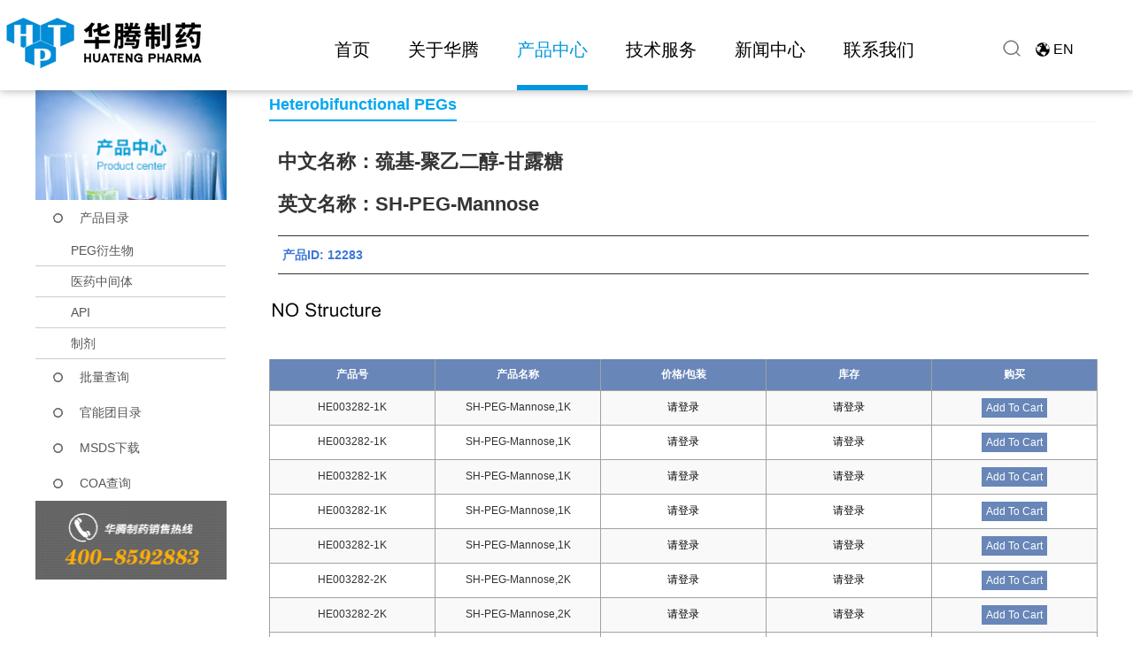

--- FILE ---
content_type: text/html; charset=utf-8
request_url: https://www.huatengsci.com/product/SH-PEG-Mannose.html
body_size: 48972
content:




<!DOCTYPE html>
<html>
<head>
    
    
    <meta charset="utf-8">
    <meta http-equiv="X-UA-Compatible" content="IE=edge">
    <meta name="viewport" content="width=device-width, initial-scale=1.0,minimum-scale=1.0, maximum-scale=1.0, user-scalable=no">
    <title>SH-PEG-Mannose | 湖南华腾制药有限公司_官网</title>
    <meta name="description" content="">
    <meta name="keywords" content="SH-PEG-Mannose">
    <link rel="icon " type="images/x-icon" href="//www.huatengsci.com/content/xtheme/hnhuateng/images/smalllogo.png">
    <link href="//www.huatengsci.com/content/bootstrap/css/bootstrap.css" rel="stylesheet">
    <link href="//www.huatengsci.com/content/fonts/wicfont/wicfont.css" rel="stylesheet">
    <link href="//www.huatengsci.com/content/fonts/kjfonts/kjfonts.css" rel="stylesheet">
    <link href="//www.huatengsci.com/content/bootstrap/font-awesome.min.css" rel="stylesheet">
    <link href="//www.huatengsci.com/content/xtheme/hnhuateng/iconfont/iconfont.css" rel="stylesheet">
    <link href="//www.huatengsci.com/content/xtheme/hnhuateng/css/style.css" rel="stylesheet">
	<link href="//www.huatengsci.com/content/xtheme/hnhuateng/css/css.css" rel="stylesheet">
	<link href="//www.huatengsci.com/content/xtheme/hnhuateng/css/wap_css.css" rel="stylesheet" media="screen and (max-width:768px)">
	<link href="//www.huatengsci.com/content/xtheme/hnhuateng/css/wap_style.css" rel="stylesheet">
    <link rel="icon " type="images/x-icon" href="//www.huatengsci.com/content/xtheme/hnhuateng/images/favicon.ico">
	<script src="https://www.huatengsci.com/content/js/base.js"></script>

    <!--[if lt IE 9]>
        <script src="https://cdn.bootcss.com/html5shiv/3.7.3/html5shiv.min.js"></script>
        <script src="https://cdn.bootcss.com/respond.js/1.4.2/respond.min.js"></script>
    <![endif]-->

    
    
    <style>
        body, h3 {
            font-family: 'Helvetica';
        }
    </style>

</head>
<body>      
     <script src="//www.huatengsci.com/content/js/jquery-3.1.1.min.js"></script>
    <script src="//www.huatengsci.com/content/bootstrap/js/bootstrap.min.js"></script>
    <script src="//www.huatengsci.com/content/bootstrap/bootstrap-hover-dropdown.min.js"></script>
    <script src="//www.huatengsci.com/content/scripts/json2.js"></script>
    <script src="//www.huatengsci.com/content/js/lng.js"></script>
    <script src="//www.huatengsci.com/content/js/sys.js"></script>
    <script src="//www.huatengsci.com/content/js/utils.js"></script>
    <script src="//www.huatengsci.com/content/utils/web960.utils.lib.js"></script>
    <script src="//www.huatengsci.com/content/js/branddata.js"></script>
    <script src="//www.huatengsci.com/content/js/cataconfig.js"></script>
    <script src="//www.huatengsci.com/content/xtheme/hnhuateng/js/main.js"></script>
    <script src="//www.huatengsci.com/content/xtheme/hnhuateng/js/index.js"></script>
    <script src="//www.huatengsci.com/content/xtheme/hnhuateng/js/product.js"></script>
    <script type="text/javascript">
    $(function () {
        //回车提交事件
        $("body").keydown(function () {
            if (event.keyCode == "13") {//keyCode=13是回车键
			
			    q = $("#search_keyword").val();
		url = "https://www.huatengsci.com/search.do?a=s&searchtype=3&psize=12&searchtmp=&t=-1&q="+q;
		 document.location.href = url;
		 
			//page?action=searchP   keyword
			
              //  $.get("page?action=searchP ", { "keyword": $("#search_keyword").val() }, function (r) {
                //    var url = r;
		
                    // window.open(url);
                   // document.location.href = url;
               // });
            }
        });
        $(".e_btn").click(function () {
		
	     q = $("#search_keyword").val();
		url = "https://www.huatengsci.com/search.do?a=s&searchtype=3&psize=12&searchtmp=&t=-1&q="+q;
		 document.location.href = url;
		
		//window.open(url);
          //  console.log("111")
          //  $.get("page?action=searchP ", { "keyword": $("#search_keyword").val() }, function (r) {
           //     var url = r;
           //     window.open(url);
			//	alert(url);
            //    document.location.href = url;
           // });
        });
    });
</script>
<header class="header1">
    <div class="header">
        <div class="logo"><a href="/"><img src="//www.huatengsci.com/content/xtheme/hnhuateng/img/logo.png" alt=""></a></div>
        <div class="nav" >
            <ul class="menu nav_ul">
                
                <li>
                    <a  href="https://ht.huatengsci.com/index.html" title="首页">首页</a>
                     
                </li>
                
                <li>
                    <a  href="https://ht.huatengsci.com/about/229.html" title="关于华腾">关于华腾</a>
                    
                    <ul class="nav-ul-ul nav-ul-ul2">
                        
                        <li><a href="https://ht.huatengsci.com/about/229.html" title="华腾简介">华腾简介</a></li>
                        
                        <li><a href="https://ht.huatengsci.com/about/130.html" title="企业文化">企业文化</a></li>
                        
                        <li><a href="https://ht.huatengsci.com/about/131.html" title="董事长致辞">董事长致辞</a></li>
                        
                        <li><a href="https://ht.huatengsci.com/about/132.html" title="发展历程">发展历程</a></li>
                        
                        <li><a href="https://ht.huatengsci.com/about/133.html" title="荣誉资质">荣誉资质</a></li>
                        
                        <li><a href="https://ht.huatengsci.com/about/160.html" title="社会责任">社会责任</a></li>
						
						<li><a href="https://ht.huatengsci.com/about/255.html" title="华腾专利">华腾专利</a></li>
                        
                    </ul>
                      
                </li>
                
                <li class="cur">
                    <a  href="https://ht.huatengsci.com/product.html" title="产品中心">产品中心</a>
                    <ul class="nav-ul-ul nav-ul-ul3">
                        
                        <li><a href="https://ht.huatengsci.com/product/178.html" title="PEG衍生物">PEG衍生物</a></li>
                        
                        <li><a href="https://ht.huatengsci.com/product/175.html" title="医药中间体">医药中间体</a></li>
                        
                        <li><a href="https://www.huatengsci.com/products/537/" title="API">API</a></li>
                        
                        <li><a href="https://ht.huatengsci.com/about/231.html" title="制剂">制剂</a></li>
                        
                    </ul>
                </li>
                
                <li>
                    <a  href="https://ht.huatengsci.com/service/136.html" title="技术服务">技术服务</a>
                    
                    <ul class="nav-ul-ul nav-ul-ul4">
                        
                        <li><a href="https://ht.huatengsci.com/service/136.html" title="定制合成服务">定制合成服务</a></li>
                        
                        <li><a href="https://ht.huatengsci.com/service/137.html" title="大包装产品">大包装产品</a></li>
                        
                    </ul>
                      
                </li>
                
                <li>
                    <a  href="https://ht.huatengsci.com/news/218.html" title="新闻中心">新闻中心</a>
                    
                    <ul class="nav-ul-ul nav-ul-ul5">
                        
                        <li><a href="https://ht.huatengsci.com/news/218.html" title="华腾新闻">华腾新闻</a></li>
                        
                        <li><a href="https://ht.huatengsci.com/news/217.html" title="行业动态">行业动态</a></li>
                        
                    </ul>
                      
                </li>
                
                <li>
                    <a  href="https://ht.huatengsci.com/contact/219.html" title="联系我们">联系我们</a>
                    
                    <ul class="nav-ul-ul nav-ul-ul6">
                        
                        <li><a href="https://ht.huatengsci.com/contact/219.html" title="服务热线">服务热线</a></li>
                        
                        <li><a href="https://ht.huatengsci.com/contact/220.html" title="人才招聘">人才招聘</a></li>
                        
                        <li><a href="https://ht.huatengsci.com/contact/221.html" title="在线留言">在线留言</a></li>
                        
                    </ul>
                      
                </li>
                
            </ul>
        </div>
        <div class="clear"></div>
        <div class="tel">400-859-2883</div>
        <div class="languge"><a href="http://us.huatengsci.com/">EN</a></div>
		<div class="search"><a></a></div>
    </div>
</header>
<script>
$('.menu').children("li").eq(3).children("ul").css("width","140px")
</script>

<div id="Shortcut" class="hidden-xs">
  <div class="container">
  <div id="Short_nav">
    <p>快捷导航栏 >>
      <a href="/products/525/" title="化学试剂">化学试剂</a>
      <a href="/products/530/" title="生物试剂">生物试剂</a>
      <a href="/products/526/" title="PEG衍生物">PEG衍生物</a>
      <a aria-describedby="qtip-0" data-hasqtip="0" href="http://wpa.qq.com/msgrd?v=3&amp;uin=613600815&amp;site=qq&amp;menu=yes" oldtitle="大批量询价" target="_blank">大批量询价</a>
    </p>
  </div>
  </div>
</div>
<header>
    <div class="wap-header">
        <a href="/"><img src="//www.huatengsci.com/content/xtheme/hnhuateng/img/wap-logo.png" alt="" class="wap-logo"></a>
        <div class="menu" id="menu-ico"><img src="//www.huatengsci.com/content/xtheme/hnhuateng/img/menu.png" alt=""></div>
        <div class="language"><a href="http://us.huatengsci.com/">EN</a></div>
        <div class="clear"></div>
    </div>
</header>
<div class="c" style="background:#008cd6">
      <div class="search-xs c visible-xs-block">
           <div id="mobilesearchbox" class="form2">
              <input type="text" name="keyword" formrole="pdquery" placeholder="请输入CAS NO. 产品中英文名关键字">
               <input type="hidden" formrole="pdsearchtype" value="3">
              <span class="input-group-btn">        
                  <button class="btn btn-default" type="button" formrole="pdpost" id="topsearchbtn"><img src="//www.huatengsci.com/content/xtheme/hnhuateng/images/w_icosear.png"></button> 
              </span>
           </div>
       </div>
      <button type="button" class="navbar-toggle collapsed" data-toggle="collapse" data-target="#bs-example-navbar-collapse-1" aria-expanded="false">
        <span class="sr-only">Toggle navigation</span>
      </button> 
</div>
    <div>
        
    
    <div style="background: #F2F2F2; margin-bottom: 20px;" class="hidden-xs">
        <div class="container">
            <ol class="breadcrumb" style="background: #F2F2F2; padding-left: 0px;">
                <li>
                    <img src="//www.huatengsci.com/content/xtheme/hnhuateng/images/about_03.jpg" style="margin-bottom: 4px;"><span style="margin-left: 10px;">当前位置：</span></li>
                <li><a href="/">首页</a></li>
                <li><a href="/product/518.html">产品中心</a></li>
                <li><a href="/productcatalog/">产品目录</a></li>
                <li class="active">SH-PEG-Mannose</li>
            </ol>
        </div>
    </div>
    <div class="sd-nav ng-padd visible-xs-block">
        <div id="sd-nav">
            <div class="scroller" style="width: 562px; transition-timing-function: cubic-bezier(0.1, 0.57, 0.1, 1); transition-duration: 0ms; transform: translate(0px, 0px) translateZ(0px);">
                <ul class="clearfix">
                    
                    <li class="cur" style="margin-left: 0px; margin-right: 0px;">
                        <span></span>
                        <a href="//www.huatengsci.com/products/519/">产品目录</a>
                    </li>
                    
                    <li class="cur" style="margin-left: 0px; margin-right: 0px;">
                        <span></span>
                        <a href="//www.huatengsci.com/products/520/">批量查询</a>
                    </li>
                    
                    <li class="cur" style="margin-left: 0px; margin-right: 0px;">
                        <span></span>
                        <a href="//www.huatengsci.com/products/522/">官能团目录</a>
                    </li>
                    
                    <li class="cur" style="margin-left: 0px; margin-right: 0px;">
                        <span></span>
                        <a href="//www.huatengsci.com/products/523/">MSDS下载</a>
                    </li>
                    
                    <li class="cur" style="margin-left: 0px; margin-right: 0px;">
                        <span></span>
                        <a href="//www.huatengsci.com/products/524/">COA查询</a>
                    </li>
                    
                </ul>
            </div>
        </div>
    </div>
    <div class="catpos visible-xs-block">
        <span class="ico">
            <img src="//www.huatengsci.com/content/xtheme/hnhuateng/images/w_ico1.png"></span>
        当前位置：<a href="/" title="首页">首页</a> &gt;
        
        <a href="/product/518.html">产品中心</a>&gt;
        <a href="/product/519.html">产品目录</a>&gt;
        
        <a href="//www.huatengsci.com/products/549/" class="this">Heterobifunctional PEGs</a>
    </div>
    <div class="ng-padd visible-xs-block">
        <div class="thii-catname">
            <a class="more" id="more-nav" href="javascript:void(0);">更多</a>
            
            <a href="//www.huatengsci.com/products/547/">Monofunctional PEGs</a>&nbsp;&nbsp;|&nbsp;&nbsp;
            
            <a href="//www.huatengsci.com/products/548/">Homobifunctional PEGs</a>&nbsp;&nbsp;|&nbsp;&nbsp;
            
            <a href="//www.huatengsci.com/products/549/">Heterobifunctional PEGs</a>&nbsp;&nbsp;|&nbsp;&nbsp;
            
            <a href="//www.huatengsci.com/products/550/">Multi-arm PEGs</a>&nbsp;&nbsp;|&nbsp;&nbsp;
            
            <a href="//www.huatengsci.com/products/551/">Lipid PEGs</a>&nbsp;&nbsp;|&nbsp;&nbsp;
            
            <a href="//www.huatengsci.com/products/552/">Monodisperse PEGs</a>&nbsp;&nbsp;|&nbsp;&nbsp;
            
            <a href="//www.huatengsci.com/products/553/">Fluorescent PEGs</a>&nbsp;&nbsp;|&nbsp;&nbsp;
            
        </div>
    </div>
    <div class="page-wrapper">
        <div class="container">
            <div class="Idxaleft hidden-xs">
                <div class="adimg">
                    <img src="//www.huatengsci.com/content/xtheme/hnhuateng/images/chanpinl.jpg">
                </div>
                <div class="pro_cate">
                    <ul>
                        
                        <li>
                            <a href="//www.huatengsci.com/products/519/" class="oneli">产品目录</a>
                            <ul class="kj_pc_list4">
                                
                                <li class="sub_dl">
                                    <div class="sub_dt">
                                        <a href="https://ht.huatengsci.com/product/178.html">PEG衍生物</a>

                                    </div>
                                  
                                </li>
                                
                                <li class="sub_dl">
                                    <div class="sub_dt">
                                        <a href="https://ht.huatengsci.com/product/175.html">医药中间体</a>

                                    </div>
                                  
                                </li>
                                
                                <li class="sub_dl">
                                    <div class="sub_dt">
                                        <a href="//www.huatengsci.com/products/537/">API</a>

                                    </div>
                                  
                                </li>
                                
                                <li class="sub_dl">
                                    <div class="sub_dt">
                                        <a href="https://ht.huatengsci.com/about/231.html">制剂</a>

                                    </div>
                                  
                                </li>
                                
                            </ul>
                        </li>
                        
                        <li>
                            <a href="//www.huatengsci.com/products/520/" class="oneli">批量查询</a>
                            <ul class="kj_pc_list4">
                                
                            </ul>
                        </li>
                        
                        <li>
                            <a href="//www.huatengsci.com/products/522/" class="oneli">官能团目录</a>
                            <ul class="kj_pc_list4">
                                
                                <li class="sub_dl">
                                    <div class="sub_dt">
                                        <a href="//www.huatengsci.com/products/527/">有机砌块</a>

                                    </div>
                                  
                                </li>
                                
                                <li class="sub_dl">
                                    <div class="sub_dt">
                                        <a href="//www.huatengsci.com/products/528/">杂环砌块</a>

                                    </div>
                                  
                                </li>
                                
                            </ul>
                        </li>
                        
                        <li>
                            <a href="//www.huatengsci.com/products/523/" class="oneli">MSDS下载</a>
                            <ul class="kj_pc_list4">
                                
                            </ul>
                        </li>
                        
                        <li>
                            <a href="//www.huatengsci.com/products/524/" class="oneli">COA查询</a>
                            <ul class="kj_pc_list4">
                                
                            </ul>
                        </li>
                        
                    </ul>
                </div>
                <div class="adtel">
                    <img src="//www.huatengsci.com/content/xtheme/hnhuateng/images/about_10.jpg">
                </div>
            </div>
            <div class="Idxaright">
                <div class="Idxartil c">
                    <h3>Heterobifunctional PEGs</h3>
                </div>
                <div class="proinfo" style="padding-top: 0;">
                    
                    <div class="tabs-style-2">
                        
                        <h3>中文名称：巯基-聚乙二醇-甘露糖</h3>
                        
                        <h3>英文名称：SH-PEG-Mannose</h3>
                        
                        <hr>
                        <dl class="dl-horizontal">
                            产品ID: 12283&nbsp;&nbsp;&nbsp;&nbsp;&nbsp;&nbsp;
                            
                        </dl>
                        <hr>
                    </div>
                    <div class="kj_pegproduct" style="display: none;">True</div>
                    <div class="kj_pegproductname" style="display: none;">SH-PEG-Mannose</div>
                    <div class="tab-content">
                        <a href="//www.huatengsci.com/usr/uploads/struc/202411/SH-PEG-Mannose.gif" target="_blank">
                            <img src="//www.huatengsci.com/usr/uploads/struc/202411/SH-PEG-Mannose.gif" onerror="this.src='//www.huatengsci.com/content/xtheme/hnhuateng/images/noimage.jpg'" alt="SH-PEG-Mannose">
                        </a>
                    </div>
                    
                    <div id="progoodslist" style="margin-bottom: 25px;"></div>
                    <div class="tabtitle">
                        <ul class="list-inline" role="tablist">
                            <li role="presentation" class="active"><a href="#home" aria-controls="home" role="tab" data-toggle="tab">化学性质</a></li>
                            <li role="presentation"><a href="#save" aria-controls="save" role="tab" data-toggle="tab">保存&安全</a></li>
                            <li role="presentation"><a href="#msds" aria-controls="msds" role="tab" data-toggle="tab">MSDS</a></li>
                            <li role="presentation"><a href="#coa" aria-controls="coa" role="tab" data-toggle="tab">COA</a></li>
                            <li role="presentation"><a href="#pinlun" aria-controls="pinlun" role="tab" data-toggle="tab">咨询/评论</a></li>
                        </ul>
                    </div>
                    <div class="tab-content kj_h">
                        <div role="tabpanel" class="tab-pane active" id="home">
                            
                            <ul class="c">
                                
                                <li>
                                    <b>英文别名：</b><br />
                                    <span class="kj_casenbm1">Thiol-PEG-Mannose</span>
                                </li>
                                
                                <li>
                                    <b>产品纯度：</b><br />
                                    <span>≥95%</span>
                                </li>
                                
                                <li>
                                    <b>产品用途：</b><br />
                                    <span>应用于医学研究，药物释放，纳米技术和新材料研究，细胞培养。 以及配体研究，多肽合成支持，接枝高分子化合物，新材料和聚乙二醇改性功能涂层等活性化合物方面。</span>
                                </li>
                                
                            </ul>
                            
                        </div>
                        <div role="tabpanel" class="tab-pane" id="save">
                            
                            <ul class="c">
                                
                                <li>
                                    <b>存储条件：</b><br />
                                    <span>-5°C以下贮存，干燥，避光。</span>
                                </li>
                                
                            </ul>
                        </div>
                        <div role="tabpanel" class="tab-pane" id="msds">
                            <div class="ht-pro-search">
                                
                                
                            </div>
                        </div>
                        <div role="tabpanel" class="tab-pane" id="coa">
                            <div class="ht-pro-search">
                                
                                
                            </div>
                        </div>
                        <div role="tabpanel" class="tab-pane" id="pinlun">
                            <div class="comments-form">
                                <h2 class="title" style="font-size: 28px; font-weight: bold;">我要评价</h2>
                                <div class="tab-content">
                                    <div role="tabpanel" class="tab-pane active" id="blukquote_dialog">
                                        <div class="kj-productcontent ">
                                            <div class="modal-dialog" role="document" id="blukquote1">
                                                <div class="modal-content">
                                                    <form id="GBFORM" class="guestbook_form">
                                                        <input type="hidden" value="1" id="NewGBForm" />
                                                        <div class="loopitem" style="border: 1px solid #dddddd; padding: 8px; margin: 8px; background-color: #f8f8f8; clear: both;">
                                                            <div class="modal-body c">
                                                                <dl class="formcolumn-item" isext="false" style="display: none;">
                                                                    <dt class="formcolumn-item-tit">产品名称</dt>
                                                                    <dd class="formcolumn-item-ct">
                                                                        <input type="hidden" class="formcom-ipt" value="SH-PEG-Mannose" id="GBTITLE" exrequired="true" data-ref="title" title="产品名称" />
                                                                        <input type="hidden" id="GBINDEXID" data-ref="indexid" value="189035" />
                                                                    </dd>
                                                                </dl>
                                                                <dl id="guestbook_gbklxr" class="formcolumn-item" extcolumn="gbklxr" refclass="guestbook" isext="true">    <dt class="formcolumn-item-tit">您的姓名</dt>    <dd class="formcolumn-item-ct"> <input type="text"  exrequired="true"  classname="guestbook" class="formcom-ipt" value="" id="guestbook_extattr_id1_134131186999240118" relkey="gbklxr" title="您的姓名" dataref="true" tips="" />    </dd></dl><dl id="guestbook_gbktel" class="formcolumn-item" extcolumn="gbktel" refclass="guestbook" isext="true">    <dt class="formcolumn-item-tit">联系方式</dt>    <dd class="formcolumn-item-ct"> <input type="text"  exrequired="true"  classname="guestbook" class="formcom-ipt" value="" id="guestbook_extattr_id3_134131186999240118" relkey="gbktel" title="联系方式" dataref="true" tips="" />    </dd></dl><dl id="guestbook_gbkzhuti" class="formcolumn-item" extcolumn="gbkzhuti" refclass="guestbook" isext="true">    <dt class="formcolumn-item-tit">主题内容</dt>    <dd class="formcolumn-item-ct"> <input type="text"  exrequired="true"  classname="guestbook" class="formcom-ipt" value="" id="guestbook_extattr_id4_134131186999240118" relkey="gbkzhuti" title="主题内容" dataref="true" tips="" />    </dd></dl>
                                                                <dl class="formcolumn-item" isext="false">
                                                                    <dt class="formcolumn-item-tit">评分</dt>
                                                                    <dd class="formcolumn-item-ct">
                                                                        <select class="formcom-area" id="GBPINFEN" exrequired="true" data-ref="pinfen" title="评分">
                                                                            <option value="5">5</option>
                                                                            <option value="4">4</option>
                                                                            <option value="3">3</option>
                                                                            <option value="2">2</option>
                                                                            <option value="1">1</option>
                                                                        </select>
                                                                    </dd>
                                                                </dl>
                                                                <dl class="formcolumn-item" isext="false">
                                                                    <dt class="formcolumn-item-tit">详细评价</dt>
                                                                    <dd class="formcolumn-item-ct">
                                                                        <textarea class="formcom-area" id="GBCONTENT" exrequired="true" style="height: 40px;" data-ref="content" title="详细评价"></textarea>
                                                                    </dd>
                                                                </dl>
                                                            </div>
                                                            <div class="modal-footer" style="text-align: center;">
                                                                <input type="button" id="GBPOST" class="btn btn-primary" value="提交" />
                                                                <input type="button" id="ORDERPOST1" class="btn btn-primary" value="重写" />
                                                            </div>
                                                        </div>
                                                    </form>
                                                </div>
                                            </div>
                                        </div>
                                    </div>

                                </div>
                            </div>
                        </div>
                    </div>
                </div>
            </div>
        </div>
    </div>

    <div class="kj-phonefooter visible-sm-block visible-xs-block">
        <nav class="navbar navbar-default navbar-fixed-bottom">
            <div class="container">
                <div class="nav nav-tabs">
                    <div class="row">
                        <div class="col-sm-3 col-xs-3">
                            <a href="/"><i class="glyphicon glyphicon-home"></i>
                                <br>
                                首页</a>
                        </div>
                        <div class="col-sm-3 col-xs-3">
                            <a href="/productcatalog/"><i class="glyphicon glyphicon-th-list"></i>
                                <br>
                                分类</a>
                        </div>
                        <div class="col-sm-3 col-xs-3">
                            <a href="/order/shopcart/"><i class="glyphicon glyphicon-shopping-cart"></i>
                                <br>
                                购物车</a>
                        </div>
                        <div class="col-sm-3 col-xs-3">
                            <a href="/user/"><i class="glyphicon glyphicon-user"></i>
                                <br>
                                会员</a>
                        </div>
                    </div>
                </div>
            </div>
        </nav>
    </div>

    </div>
    
<footer>
    <div class="footer-contaier">
        <div class="footer-left">
            
            <div class="footer-item">
                <h4>关于华腾</h4>
                <ul>
                    
                    <li><a href="https://ht.huatengsci.com/about/229.html" title="华腾简介">华腾简介</a></li>
                    
                    <li><a href="https://ht.huatengsci.com/about/130.html" title="企业文化">企业文化</a></li>
                    
                    <li><a href="https://ht.huatengsci.com/about/131.html" title="董事长致辞">董事长致辞</a></li>
                    
                    <li><a href="https://ht.huatengsci.com/about/132.html" title="发展历程">发展历程</a></li>
                    
                    <li><a href="https://ht.huatengsci.com/about/133.html" title="荣誉资质">荣誉资质</a></li>
                    
                    <li><a href="https://ht.huatengsci.com/about/160.html" title="社会责任">社会责任</a></li>
					
					<li><a href="https://ht.huatengsci.com/about/255.html" title="华腾专利">华腾专利</a></li>
                    
                </ul>
            </div>
            
            <div class="footer-item">
                <h4>产品中心</h4>
                <ul>
                    
                    <li><a href="https://ht.huatengsci.com/product/178.html" title="PEG衍生物">PEG衍生物</a></li>
                        
                        <li><a href="https://ht.huatengsci.com/product/175.html" title="医药中间体">医药中间体</a></li>
                        
                        <li><a href="https://www.huatengsci.com/products/537/" title="API">API</a></li>
                        
                        <li><a href="https://ht.huatengsci.com/about/231.html" title="制剂">制剂</a></li>
                    
                </ul>
            </div>
            
            <div class="footer-item">
                <h4>技术服务</h4>
                <ul>
                    
                    <li><a href="https://ht.huatengsci.com/service/136.html" title="定制合成服务">定制合成服务</a></li>
                    
                    <li><a href="https://ht.huatengsci.com/service/137.html" title="大包装产品">大包装产品</a></li>
                    
                </ul>
            </div>
            
            <div class="footer-item">
                <h4>新闻中心</h4>
                <ul>
                    
                    <li><a href="https://ht.huatengsci.com/news/217.html" title="华腾新闻">华腾新闻</a></li>
                    
                    <li><a href="https://ht.huatengsci.com/news/218.html" title="行业动态">行业动态</a></li>
                    
                </ul>
            </div>
            
            <div class="footer-item">
                <h4>联系我们</h4>
                <ul>
                    
                    <li><a href="https://ht.huatengsci.com/contact/219.html" title="服务热线">服务热线</a></li>
                    
                    <li><a href="https://ht.huatengsci.com/contact/220.html" title="人才招聘">人才招聘</a></li>
                    
                    <li><a href="https://ht.huatengsci.com/contact/221.html" title="在线留言">在线留言</a></li>
                    
                </ul>
            </div>
            


        </div>
        <div class="footer-right">
            <div class="ewm"><img src="/content/xtheme/hnhuateng/img/ewm.jpg" alt=""></div>
            <div class="footer-contact">
                <span><img src="/content/xtheme/hnhuateng/img/tel.png" alt=""></span>
                <p>
                    <!--传真：{@sys.fax}<br>
                    联系电话：{@sys.tel}<br>-->
					销售热线：400-8592883<br>
                    销售邮箱：sales@huatengsci.com<br>
                    地址：湖南省长沙市岳麓区麓谷企业广场E1栋
                </p>
            </div>
			<div class="clear"></div>
            <div class="link">
                <span><img src="/content/xtheme/hnhuateng/img/link.png" alt=""></span>
                <select name="jumpMenu" id="jumpMenu" onchange="MM_jumpMenjavascript:void(0)">
                    <option>友情链接</option>
                    
                </select>

            </div>
        </div>
        <div class="clear"></div>
		<div class="affirms"><p>华腾制药的所有产品仅用于科学研究，为获得药品监管部门批准而进行的注册申报研究以及获得药品监管部门上市销售许可药品的生产制造，我们不为任何个人用途提供产品和服务。</p></div>
        <div class="copyright">
            <p>Copyright © 2013-2025 湖南华腾制药有限公司 备案号：<a href="http://beian.miit.gov.cn" target="_blank">湘ICP备15018328号-1</a> 版权所有</p>
			<div class="copyright-link"><a href="https://ht.huatengsci.com/parter/245.html">隐私政策</a> <a href="https://ht.huatengsci.com/parter/246.html">免责声明</a> <a href="https://ht.huatengsci.com/sitemap.html">网站地图</a> <script type="text/javascript" src="https://s9.cnzz.com/z_stat.php?id=1280261533&web_id=1280261533"></script></div>
        </div>
    </div>
</footer>

<footer>
    <div class="wap-footer-contaier">
        <div class="wap-footer-nav">
            <ul>
                <li><a href="http://m.huatengsci.com/about/229.html">关于华腾</a></li>
               <li><a href="https://www.huatengsci.com/products/519/">产品中心</a></li>
               <li><a href="http://m.huatengsci.com/service/136.html">技术服务</a></li>
               <li><a href="http://m.huatengsci.com/news/218.html">新闻中心</a></li>
                <li><a href="http://m.huatengsci.com/contact/219.html">联系我们</a></li>
            </ul>
        </div>
        <div class="wap-copyright">
            <p>Copyright © 2013-2025 湖南华腾制药有限公司 备案号：湘ICP备15018328号-1<script type="text/javascript" src="https://s9.cnzz.com/z_stat.php?id=1280261533&amp;web_id=1280261533"></script>
        </p></div>
    </div>

</footer>

 <!--导航-->
    <script src="//www.huatengsci.com/content/xtheme/hnhuateng/js/menu.js" type="text/javascript"></script>
    
<ul class="cd-accordion-menu animated" style="display:none;">
    <div class="menu2" id="menu-ico2"><img src="//www.huatengsci.com/content/xtheme/hnhuateng/img/close.png" alt=""></div>

    
    <li class="has-children one press">
        
        <label onClick="window.location='http://m.huatengsci.com'">首页</label>
        
        
    </li>
    
    <li class="has-children one press">
        
        <label for="group-1">关于华腾</label>
        
        
        <ul class="nav-ul-ul nav-ul-ul2">
            
            <li><a href="http://m.huatengsci.com/about/229.html" title="华腾简介">华腾简介</a></li>
            
            <li><a href="http://m.huatengsci.com/about/230.html" title="华腾医药">华腾医药</a></li>
            
            <li><a href="http://m.huatengsci.com/about/231.html" title="药物研究所">药物研究所</a></li>
            
            <li><a href="http://m.huatengsci.com/about/130.html" title="企业文化">企业文化</a></li>
            
            <li><a href="http://m.huatengsci.com/about/131.html" title="董事长致辞">董事长致辞</a></li>
            
            <li><a href="http://m.huatengsci.com/about/132.html" title="发展历程">发展历程</a></li>
            
            <li><a href="http://m.huatengsci.com/about/133.html" title="荣誉资质">荣誉资质</a></li>
            
            <li><a href="http://m.huatengsci.com/about/160.html" title="社会责任">社会责任</a></li>
            
        </ul>
        
    </li>
    
    <li class="has-children one press">
        
        <label onClick="window.location='https://www.huatengsci.com/products/519/'">产品中心</label>
        
        
        <ul class="nav-ul-ul nav-ul-ul3">
            
        </ul>
        
    </li>
    
    <li class="has-children one press">
        
        <label for="group-1">技术服务</label>
        
        
        <ul class="nav-ul-ul nav-ul-ul4">
            
            <li><a href="http://m.huatengsci.com/service/136.html" title="定制合成服务">定制合成服务</a></li>
            
            <li><a href="http://m.huatengsci.com/service/137.html" title="大包装产品">大包装产品</a></li>
            
        </ul>
        
    </li>
    
    <li class="has-children one press">
        
        <label for="group-1">新闻中心</label>
        
        
        <ul class="nav-ul-ul nav-ul-ul5">
            
            <li><a href="http://m.huatengsci.com/news/218.html" title="华腾新闻">华腾新闻</a></li>
            
            <li><a href="http://m.huatengsci.com/news/217.html" title="行业动态">行业动态</a></li>
            
        </ul>
        
    </li>
    
    <li class="has-children one press">
        
        <label for="group-1">联系我们</label>
        
        
        <ul class="nav-ul-ul nav-ul-ul6">
            
            <li><a href="http://m.huatengsci.com/contact/219.html" title="服务热线">服务热线</a></li>
            
            <li><a href="http://m.huatengsci.com/contact/221.html" title="在线留言">在线留言</a></li>
            
            <li><a href="http://m.huatengsci.com/contact/224.html" title="校园招聘">校园招聘</a></li>
            
            <li><a href="http://m.huatengsci.com/contact/227.html" title="社会招聘">社会招聘</a></li>
            
        </ul>
        
    </li>
    
    <li class="has-children one press">
        
        <label onClick="window.location='/user/login/'">登录</label>
        
    </li>
    
    <li class="has-children one press">
        
        <label onClick="window.location='/user/reg/'">注册</label>
        
    </li>
    
</ul>
<script>
$("#menu-ico").click(function () {
            $(".cd-accordion-menu").show();
        });
        $("#menu-ico2").click(function () {
            $(".cd-accordion-menu").hide();
        });
        $(".press label").click(function(){
            $(this).parent().children("ul").toggle();
        });
        $(".press label").click(function(){
            $(this).parent().siblings().children("ul").hide();
        });
</script>

<!--导航 end-->


<!--弹出搜索-->
<div class="open">
	<div class="mask"></div>
    <div class="open-search">
		<input id="search_keyword" name="search_keyword" class="InputText" type="text" value="" placeholder="请输入CAS号或产品名称搜索">
		<div class="btnBox">
			<!-- 确认 -->
			<div class="e_btn">确认</div>
			<!-- 取消 -->
			<div class="close">取消</div>
    	</div>
	</div>
</div>
<!--弹出搜索 END-->

<script type="text/javascript">
		$(document).ready(function(){
			$(".search").click(function(){
				$(".open").show();
			});
			$(".close").click(function(){
				$(".open").hide();
			});
		});
</script>

<div style="display:none;"><script>
var _hmt = _hmt || [];
(function() {
  var hm = document.createElement("script");
  hm.src = "https://hm.baidu.com/hm.js?05c6e31a31f15f63562dc995f77f0df6";
  var s = document.getElementsByTagName("script")[0]; 
  s.parentNode.insertBefore(hm, s);
})();
</script>
<script type="text/javascript" src="//js.users.51.la/20829601.js"></script>
<script>
(function(){
  var c=document.createElement('script');
  c.src='https://kefu.cckefu1.com/vclient/?webid=95795&wc=c1570231';
  var s=document.getElementsByTagName('script')[0];
  s.parentNode.insertBefore(c,s);
})();
</script></div>









<!--footer-->



    <!--全站js-->
   
    
    <style>
        .modal-content {
            box-shadow: none;
        }

        .modal-dialog {
            width: 100%;
            margin: 0;
            margin-bottom: 20px;
        }

        .btn-group > .btn:first-child:not(:last-child):not(.dropdown-toggle) {
            border-top-right-radius: 6px;
            border-bottom-right-radius: 6px;
        }

        .ht-pro-search > p,
        .ht-pro-search > ul {
            display: none;
        }
    </style>
    <script src="//www.huatengsci.com/content/xtheme/hnhuateng/js/product.js"></script>
    <script language="javascript" type="text/javascript">initcoamsdssearch('//www.huatengsci.com/','#msdssearchform');</script>
    <script language="javascript" type="text/javascript">initcoamsdssearch('//www.huatengsci.com/','#coasearchform');</script>
    <script language="javascript" type="text/javascript">initgb('//www.huatengsci.com/');</script>
    <script>
        $("#ORDERPOST1").click(function () {
            $(".comments-form .formcom-ipt").val('');
            $(".comments-form .formcom-area").val('');
        });
        $(".pro_cate ul li:first-child ul").show();
        $(".tabtitle ul li").each(function () {
            var localurl = location.href;
            var url = $(this).attr("href");
            if (localurl.indexOf(url) != -1) {
                $(this).parent().addClass("active");
            }
        });
        
        var NowUserInfo = { rolename: "" };
        var nwo = "";
        if (nwo != "") {
            $(".ht-pro-search > p,.ht-pro-search > ul").show();
            $(".ht-pro-search > a").hide();
        } else {
            $(".ht-pro-search > p,.ht-pro-search > ul").hide();
            $(".ht-pro-search > a").show();
        }
        function BlukQuote(pd_id) {
            $("input[classname='inquiry'][relkey='cas']").val("");
            $("#blukquote_dialog").model();
        }
        function addInquiryStarnd(o) {
            var copoby = $(o).parent().parent().parent();
            var obj = copoby.clone();
            $("[relkey],[data-ref]", obj).each(function (key, value) {
                $(this).val("");
            });
            copoby.after(obj);

        }
        function deleteInquiryStarnd(o) {
            if ($(".loopitemadd").length > 1) {
                $(o).parent().parent().parent().remove();
            }
        }

        function Inquerycallback() {
            $("#blukquote_dialog").model("hide");
        }
        var urls3 = $(".thii-catname > a");
        for (var ur = 0; ur < urls3.length; ur++) {
            if ($(".catpos a.this").attr('href').indexOf($(urls3[ur]).attr('href')) != -1) {
                $(urls3).removeClass("on");
                $(urls3[ur]).addClass("on");
            }
        }
        var cascnbm = $(".kj_cascnbm").text().split(";");
        var casenbm = $(".kj_casenbm").text().split(";");
        var casenbm1 = $(".kj_casenbm1").text().split(";");
        $(".kj_cascnbm").text("");
        $(".kj_casenbm").text("");
        $(".kj_casenbm1").text("");
        for (var cn = 0; cn < cascnbm.length; cn++) {
            $(".kj_cascnbm").append(cascnbm[cn] + "<br />");
        }
        for (var en = 0; en < casenbm.length; en++) {
            $(".kj_casenbm").append(casenbm[en] + "<br />");
        }
        for (var en1 = 0; en1 < casenbm1.length; en1++) {
            $(".kj_casenbm1").append(casenbm1[en1] + "<br />");
        }
    </script>
    <script type="text/javascript" src="/ajaxpro/prototype.ashx"></script>
<script type="text/javascript" src="/content/js/ajaxprocore.js"></script>
<script type="text/javascript" src="/ajaxpro/converter.ashx"></script>
<script type="text/javascript" src="/ajaxpro/Web960.Model.ResultClass,Web960.Model.ashx"></script>
<script type="text/javascript" src="/ajaxpro/Web960.Web.index,Web960.Web.ashx"></script>
<script type="text/javascript" src="/content/js/cataconfig.js?rnd=134131186999240118"></script>
<script type="text/javascript" src="/content/plugins/membership/utils.js?rnd=134131186999240118"></script>
<script type="text/javascript" src="/content/plugins/goodsmanage/utils.js?rnd=134131186999240118"></script>
<script type="text/javascript">
var GL_Pd_id=189035;
$(document).ready(function() {
LoadGoods(189035,'#progoodslist');
});
</script>


    <script src="//web960-china.oss-cn-wuhan-lr.aliyuncs.com/cdn/javascript/ajaxprocore.js"></script>  
<script type="text/javascript">  
 $('img').bind("contextmenu", function (e) { return false; });  
   AjaxPro.timeoutPeriod = 60000;  
</script> 
    
    <script language="javascript" type="text/javascript">initsimplesearch('//www.huatengsci.com/','#topsearchbox');</script>
    <script language="javascript" type="text/javascript">initsimplesearch('//www.huatengsci.com/','#mobilesearchbox');</script>
    
</body>
</html>


--- FILE ---
content_type: text/html; charset=utf-8
request_url: https://www.huatengsci.com/index.aspx?a=g&getmethod=getextforms&formid=23
body_size: 1356
content:
{"CurrentPage":0,"PageCount":0,"RowsCount":0,"StrResult":"<dl id=\"guestbook_gbklxr\" class=\"formcolumn-item\" extcolumn=\"gbklxr\" refclass=\"guestbook\" isext=\"true\">    <dt class=\"formcolumn-item-tit\">\u60A8\u7684\u59D3\u540D</dt>    <dd class=\"formcolumn-item-ct\"> <input type=\"text\"  exrequired=\"true\"  classname=\"guestbook\" class=\"formcom-ipt\" value=\"\" id=\"guestbook_extattr_id1_134131187049279696\" relkey=\"gbklxr\" title=\"\u60A8\u7684\u59D3\u540D\" dataref=\"true\" tips=\"\" />    </dd></dl><dl id=\"guestbook_gbktel\" class=\"formcolumn-item\" extcolumn=\"gbktel\" refclass=\"guestbook\" isext=\"true\">    <dt class=\"formcolumn-item-tit\">\u8054\u7CFB\u65B9\u5F0F</dt>    <dd class=\"formcolumn-item-ct\"> <input type=\"text\"  exrequired=\"true\"  classname=\"guestbook\" class=\"formcom-ipt\" value=\"\" id=\"guestbook_extattr_id3_134131187049279696\" relkey=\"gbktel\" title=\"\u8054\u7CFB\u65B9\u5F0F\" dataref=\"true\" tips=\"\" />    </dd></dl><dl id=\"guestbook_gbkzhuti\" class=\"formcolumn-item\" extcolumn=\"gbkzhuti\" refclass=\"guestbook\" isext=\"true\">    <dt class=\"formcolumn-item-tit\">\u4E3B\u9898\u5185\u5BB9</dt>    <dd class=\"formcolumn-item-ct\"> <input type=\"text\"  exrequired=\"true\"  classname=\"guestbook\" class=\"formcom-ipt\" value=\"\" id=\"guestbook_extattr_id4_134131187049279696\" relkey=\"gbkzhuti\" title=\"\u4E3B\u9898\u5185\u5BB9\" dataref=\"true\" tips=\"\" />    </dd></dl>","IntResult":1,"ObjResult":null,"Status":1,"ServerError":"","ClientMsg":"\u52A0\u8F7D\u6210\u529F"}

--- FILE ---
content_type: text/plain; charset=utf-8
request_url: https://www.huatengsci.com/ajaxpro/Web960.Web.index,Web960.Web.ashx
body_size: 21916
content:
{"__type":"Web960.Model.ResultClass, Web960.Model, Version=1.0.0.0, Culture=neutral, PublicKeyToken=null","CurrentPage":0,"PageCount":0,"RowsCount":0,"StrResult":"","IntResult":0,"ObjResult":"{\"p_189035\":[{\"Inventores\":[{\"MoneyUnit\":\"CNY\",\"Price\":590.0000,\"AddDate\":\"2019-12-03T10:08:53.26\",\"ModfiedDate\":\"2019-12-03T10:08:53.26\",\"PreferentType\":0,\"Inventory_id\":475092,\"PreferentInfo\":\"{}\",\"Goods_no\":\"HE003282-2K-50mg\",\"Pd_id\":189035,\"Goods_id\":475093,\"Amount\":0.0000,\"Unit\":\"EA\",\"Placecode\":\"430100|长沙\"}],\"ExtendAttrs\":[],\"Product\":null,\"GoodsBrand\":\"Huateng Pharma\",\"OldNo\":null,\"MoneyUnit\":\"CNY\",\"Id\":475093,\"Sort\":\"{}\",\"AddDate\":\"2019-12-03T10:08:53.26\",\"ModfiedDate\":\"2019-12-03T10:08:53.26\",\"CustomGoods_no\":\"HE003282-2K\",\"Goods_no\":\"HE003282-2K-50mg\",\"_pd_isvalid\":1,\"Pd_id\":189035,\"Goods_info\":\"{\\\"goodsinfo\\\":{\\\"packaging\\\":\\\"50mg\\\",\\\"purity\\\":\\\"≥95%\\\",\\\"brand\\\":\\\"Huateng Pharma\\\",\\\"goodshuoqi\\\":\\\"\\\",\\\"remark\\\":\\\"\\\",\\\"goodsname\\\":\\\"SH-PEG-Mannose,2K\\\",\\\"sort\\\":\\\"2000\\\",\\\"fzl\\\":\\\"2K\\\"}}\",\"YunFeiCfg\":\"\",\"Goods_Price\":590.0000,\"Status\":1,\"Measure\":null,\"Conv\":0.0,\"IsView\":1,\"StockDisplay\":\"0.95g\"},{\"Inventores\":[{\"MoneyUnit\":\"CNY\",\"Price\":1060.0000,\"AddDate\":\"2019-12-03T10:08:53.37\",\"ModfiedDate\":\"2019-12-03T10:08:53.37\",\"PreferentType\":0,\"Inventory_id\":475093,\"PreferentInfo\":\"{}\",\"Goods_no\":\"HE003282-2K-100mg\",\"Pd_id\":189035,\"Goods_id\":475094,\"Amount\":0.0000,\"Unit\":\"EA\",\"Placecode\":\"430100|长沙\"}],\"ExtendAttrs\":[],\"Product\":null,\"GoodsBrand\":\"Huateng Pharma\",\"OldNo\":null,\"MoneyUnit\":\"CNY\",\"Id\":475094,\"Sort\":\"{}\",\"AddDate\":\"2019-12-03T10:08:53.37\",\"ModfiedDate\":\"2019-12-03T10:08:53.37\",\"CustomGoods_no\":\"HE003282-2K\",\"Goods_no\":\"HE003282-2K-100mg\",\"_pd_isvalid\":1,\"Pd_id\":189035,\"Goods_info\":\"{\\\"goodsinfo\\\":{\\\"packaging\\\":\\\"100mg\\\",\\\"purity\\\":\\\"≥95%\\\",\\\"brand\\\":\\\"Huateng Pharma\\\",\\\"goodshuoqi\\\":\\\"\\\",\\\"remark\\\":\\\"\\\",\\\"goodsname\\\":\\\"SH-PEG-Mannose,2K\\\",\\\"sort\\\":\\\"2000\\\",\\\"fzl\\\":\\\"2K\\\"}}\",\"YunFeiCfg\":\"\",\"Goods_Price\":1060.0000,\"Status\":1,\"Measure\":null,\"Conv\":0.0,\"IsView\":1,\"StockDisplay\":\"0.95g\"},{\"Inventores\":[{\"MoneyUnit\":\"CNY\",\"Price\":2110.0000,\"AddDate\":\"2019-12-03T10:08:53.493\",\"ModfiedDate\":\"2019-12-03T10:08:53.493\",\"PreferentType\":0,\"Inventory_id\":475094,\"PreferentInfo\":\"{}\",\"Goods_no\":\"HE003282-2K-250mg\",\"Pd_id\":189035,\"Goods_id\":475095,\"Amount\":0.0000,\"Unit\":\"EA\",\"Placecode\":\"430100|长沙\"}],\"ExtendAttrs\":[],\"Product\":null,\"GoodsBrand\":\"Huateng Pharma\",\"OldNo\":null,\"MoneyUnit\":\"CNY\",\"Id\":475095,\"Sort\":\"{}\",\"AddDate\":\"2019-12-03T10:08:53.493\",\"ModfiedDate\":\"2019-12-03T10:08:53.493\",\"CustomGoods_no\":\"HE003282-2K\",\"Goods_no\":\"HE003282-2K-250mg\",\"_pd_isvalid\":1,\"Pd_id\":189035,\"Goods_info\":\"{\\\"goodsinfo\\\":{\\\"packaging\\\":\\\"250mg\\\",\\\"purity\\\":\\\"≥95%\\\",\\\"brand\\\":\\\"Huateng Pharma\\\",\\\"goodshuoqi\\\":\\\"\\\",\\\"remark\\\":\\\"\\\",\\\"goodsname\\\":\\\"SH-PEG-Mannose,2K\\\",\\\"sort\\\":\\\"2000\\\",\\\"fzl\\\":\\\"2K\\\"}}\",\"YunFeiCfg\":\"\",\"Goods_Price\":2110.0000,\"Status\":1,\"Measure\":null,\"Conv\":0.0,\"IsView\":1,\"StockDisplay\":\"0.95g\"},{\"Inventores\":[{\"MoneyUnit\":\"CNY\",\"Price\":3800.0000,\"AddDate\":\"2019-12-03T10:08:53.603\",\"ModfiedDate\":\"2019-12-03T10:08:53.603\",\"PreferentType\":0,\"Inventory_id\":475095,\"PreferentInfo\":\"{}\",\"Goods_no\":\"HE003282-2K-500mg\",\"Pd_id\":189035,\"Goods_id\":475096,\"Amount\":0.0000,\"Unit\":\"EA\",\"Placecode\":\"430100|长沙\"}],\"ExtendAttrs\":[],\"Product\":null,\"GoodsBrand\":\"Huateng Pharma\",\"OldNo\":null,\"MoneyUnit\":\"CNY\",\"Id\":475096,\"Sort\":\"{}\",\"AddDate\":\"2019-12-03T10:08:53.603\",\"ModfiedDate\":\"2019-12-03T10:08:53.603\",\"CustomGoods_no\":\"HE003282-2K\",\"Goods_no\":\"HE003282-2K-500mg\",\"_pd_isvalid\":1,\"Pd_id\":189035,\"Goods_info\":\"{\\\"goodsinfo\\\":{\\\"packaging\\\":\\\"500mg\\\",\\\"purity\\\":\\\"≥95%\\\",\\\"brand\\\":\\\"Huateng Pharma\\\",\\\"goodshuoqi\\\":\\\"\\\",\\\"remark\\\":\\\"\\\",\\\"goodsname\\\":\\\"SH-PEG-Mannose,2K\\\",\\\"sort\\\":\\\"2000\\\",\\\"fzl\\\":\\\"2K\\\"}}\",\"YunFeiCfg\":\"\",\"Goods_Price\":3800.0000,\"Status\":1,\"Measure\":null,\"Conv\":0.0,\"IsView\":1,\"StockDisplay\":\"0.95g\"},{\"Inventores\":[{\"MoneyUnit\":\"CNY\",\"Price\":6850.0000,\"AddDate\":\"2019-12-03T10:08:53.713\",\"ModfiedDate\":\"2019-12-03T10:08:53.713\",\"PreferentType\":0,\"Inventory_id\":475096,\"PreferentInfo\":\"{}\",\"Goods_no\":\"HE003282-2K-1g\",\"Pd_id\":189035,\"Goods_id\":475097,\"Amount\":0.0000,\"Unit\":\"EA\",\"Placecode\":\"430100|长沙\"}],\"ExtendAttrs\":[],\"Product\":null,\"GoodsBrand\":\"Huateng Pharma\",\"OldNo\":null,\"MoneyUnit\":\"CNY\",\"Id\":475097,\"Sort\":\"{}\",\"AddDate\":\"2019-12-03T10:08:53.713\",\"ModfiedDate\":\"2019-12-03T10:08:53.713\",\"CustomGoods_no\":\"HE003282-2K\",\"Goods_no\":\"HE003282-2K-1g\",\"_pd_isvalid\":1,\"Pd_id\":189035,\"Goods_info\":\"{\\\"goodsinfo\\\":{\\\"packaging\\\":\\\"1g\\\",\\\"purity\\\":\\\"≥95%\\\",\\\"brand\\\":\\\"Huateng Pharma\\\",\\\"goodshuoqi\\\":\\\"\\\",\\\"remark\\\":\\\"\\\",\\\"goodsname\\\":\\\"SH-PEG-Mannose,2K\\\",\\\"sort\\\":\\\"2000\\\",\\\"fzl\\\":\\\"2K\\\"}}\",\"YunFeiCfg\":\"\",\"Goods_Price\":6850.0000,\"Status\":1,\"Measure\":null,\"Conv\":0.0,\"IsView\":1,\"StockDisplay\":\"0.95g\"},{\"Inventores\":[{\"MoneyUnit\":\"CNY\",\"Price\":1180.0000,\"AddDate\":\"2020-11-18T09:32:32.903\",\"ModfiedDate\":\"2020-11-18T09:32:32.903\",\"PreferentType\":0,\"Inventory_id\":476381,\"PreferentInfo\":\"{}\",\"Goods_no\":\"HE003282-1K-50mg\",\"Pd_id\":189035,\"Goods_id\":476382,\"Amount\":0.0000,\"Unit\":\"EA\",\"Placecode\":\"430100|长沙\"}],\"ExtendAttrs\":[],\"Product\":null,\"GoodsBrand\":\"Huateng Pharma\",\"OldNo\":null,\"MoneyUnit\":\"CNY\",\"Id\":476382,\"Sort\":\"{}\",\"AddDate\":\"2020-11-18T09:32:32.903\",\"ModfiedDate\":\"2020-11-18T09:32:32.903\",\"CustomGoods_no\":\"HE003282-1K\",\"Goods_no\":\"HE003282-1K-50mg\",\"_pd_isvalid\":1,\"Pd_id\":189035,\"Goods_info\":\"{\\\"goodsinfo\\\":{\\\"packaging\\\":\\\"50mg\\\",\\\"purity\\\":\\\"≥95%\\\",\\\"brand\\\":\\\"Huateng Pharma\\\",\\\"goodshuoqi\\\":\\\"\\\",\\\"remark\\\":\\\"\\\",\\\"goodsname\\\":\\\"SH-PEG-Mannose,1K\\\",\\\"sort\\\":\\\"1000\\\",\\\"fzl\\\":\\\"1K\\\"}}\",\"YunFeiCfg\":\"\",\"Goods_Price\":1180.0000,\"Status\":1,\"Measure\":null,\"Conv\":0.0,\"IsView\":1,\"StockDisplay\":\"2g\"},{\"Inventores\":[{\"MoneyUnit\":\"CNY\",\"Price\":2110.0000,\"AddDate\":\"2020-11-18T09:32:33.013\",\"ModfiedDate\":\"2020-11-18T09:32:33.013\",\"PreferentType\":0,\"Inventory_id\":476382,\"PreferentInfo\":\"{}\",\"Goods_no\":\"HE003282-1K-100mg\",\"Pd_id\":189035,\"Goods_id\":476383,\"Amount\":0.0000,\"Unit\":\"EA\",\"Placecode\":\"430100|长沙\"}],\"ExtendAttrs\":[],\"Product\":null,\"GoodsBrand\":\"Huateng Pharma\",\"OldNo\":null,\"MoneyUnit\":\"CNY\",\"Id\":476383,\"Sort\":\"{}\",\"AddDate\":\"2020-11-18T09:32:33.013\",\"ModfiedDate\":\"2020-11-18T09:32:33.013\",\"CustomGoods_no\":\"HE003282-1K\",\"Goods_no\":\"HE003282-1K-100mg\",\"_pd_isvalid\":1,\"Pd_id\":189035,\"Goods_info\":\"{\\\"goodsinfo\\\":{\\\"packaging\\\":\\\"100mg\\\",\\\"purity\\\":\\\"≥95%\\\",\\\"brand\\\":\\\"Huateng Pharma\\\",\\\"goodshuoqi\\\":\\\"\\\",\\\"remark\\\":\\\"\\\",\\\"goodsname\\\":\\\"SH-PEG-Mannose,1K\\\",\\\"sort\\\":\\\"1000\\\",\\\"fzl\\\":\\\"1K\\\"}}\",\"YunFeiCfg\":\"\",\"Goods_Price\":2110.0000,\"Status\":1,\"Measure\":null,\"Conv\":0.0,\"IsView\":1,\"StockDisplay\":\"2g\"},{\"Inventores\":[{\"MoneyUnit\":\"CNY\",\"Price\":4220.0000,\"AddDate\":\"2020-11-18T09:32:33.12\",\"ModfiedDate\":\"2020-11-18T09:32:33.12\",\"PreferentType\":0,\"Inventory_id\":476383,\"PreferentInfo\":\"{}\",\"Goods_no\":\"HE003282-1K-250mg\",\"Pd_id\":189035,\"Goods_id\":476384,\"Amount\":0.0000,\"Unit\":\"EA\",\"Placecode\":\"430100|长沙\"}],\"ExtendAttrs\":[],\"Product\":null,\"GoodsBrand\":\"Huateng Pharma\",\"OldNo\":null,\"MoneyUnit\":\"CNY\",\"Id\":476384,\"Sort\":\"{}\",\"AddDate\":\"2020-11-18T09:32:33.12\",\"ModfiedDate\":\"2020-11-18T09:32:33.12\",\"CustomGoods_no\":\"HE003282-1K\",\"Goods_no\":\"HE003282-1K-250mg\",\"_pd_isvalid\":1,\"Pd_id\":189035,\"Goods_info\":\"{\\\"goodsinfo\\\":{\\\"packaging\\\":\\\"250mg\\\",\\\"purity\\\":\\\"≥95%\\\",\\\"brand\\\":\\\"Huateng Pharma\\\",\\\"goodshuoqi\\\":\\\"\\\",\\\"remark\\\":\\\"\\\",\\\"goodsname\\\":\\\"SH-PEG-Mannose,1K\\\",\\\"sort\\\":\\\"1000\\\",\\\"fzl\\\":\\\"1K\\\"}}\",\"YunFeiCfg\":\"\",\"Goods_Price\":4220.0000,\"Status\":1,\"Measure\":null,\"Conv\":0.0,\"IsView\":1,\"StockDisplay\":\"2g\"},{\"Inventores\":[{\"MoneyUnit\":\"CNY\",\"Price\":7600.0000,\"AddDate\":\"2020-11-18T09:32:33.23\",\"ModfiedDate\":\"2020-11-18T09:32:33.23\",\"PreferentType\":0,\"Inventory_id\":476384,\"PreferentInfo\":\"{}\",\"Goods_no\":\"HE003282-1K-500mg\",\"Pd_id\":189035,\"Goods_id\":476385,\"Amount\":0.0000,\"Unit\":\"EA\",\"Placecode\":\"430100|长沙\"}],\"ExtendAttrs\":[],\"Product\":null,\"GoodsBrand\":\"Huateng Pharma\",\"OldNo\":null,\"MoneyUnit\":\"CNY\",\"Id\":476385,\"Sort\":\"{}\",\"AddDate\":\"2020-11-18T09:32:33.23\",\"ModfiedDate\":\"2020-11-18T09:32:33.23\",\"CustomGoods_no\":\"HE003282-1K\",\"Goods_no\":\"HE003282-1K-500mg\",\"_pd_isvalid\":1,\"Pd_id\":189035,\"Goods_info\":\"{\\\"goodsinfo\\\":{\\\"packaging\\\":\\\"500mg\\\",\\\"purity\\\":\\\"≥95%\\\",\\\"brand\\\":\\\"Huateng Pharma\\\",\\\"goodshuoqi\\\":\\\"\\\",\\\"remark\\\":\\\"\\\",\\\"goodsname\\\":\\\"SH-PEG-Mannose,1K\\\",\\\"sort\\\":\\\"1000\\\",\\\"fzl\\\":\\\"1K\\\"}}\",\"YunFeiCfg\":\"\",\"Goods_Price\":7600.0000,\"Status\":1,\"Measure\":null,\"Conv\":0.0,\"IsView\":1,\"StockDisplay\":\"2g\"},{\"Inventores\":[{\"MoneyUnit\":\"CNY\",\"Price\":13690.0000,\"AddDate\":\"2020-11-18T09:32:33.323\",\"ModfiedDate\":\"2020-11-18T09:32:33.323\",\"PreferentType\":0,\"Inventory_id\":476385,\"PreferentInfo\":\"{}\",\"Goods_no\":\"HE003282-1K-1g\",\"Pd_id\":189035,\"Goods_id\":476386,\"Amount\":0.0000,\"Unit\":\"EA\",\"Placecode\":\"430100|长沙\"}],\"ExtendAttrs\":[],\"Product\":null,\"GoodsBrand\":\"Huateng Pharma\",\"OldNo\":null,\"MoneyUnit\":\"CNY\",\"Id\":476386,\"Sort\":\"{}\",\"AddDate\":\"2020-11-18T09:32:33.323\",\"ModfiedDate\":\"2020-11-18T09:32:33.323\",\"CustomGoods_no\":\"HE003282-1K\",\"Goods_no\":\"HE003282-1K-1g\",\"_pd_isvalid\":1,\"Pd_id\":189035,\"Goods_info\":\"{\\\"goodsinfo\\\":{\\\"packaging\\\":\\\"1g\\\",\\\"purity\\\":\\\"≥95%\\\",\\\"brand\\\":\\\"Huateng Pharma\\\",\\\"goodshuoqi\\\":\\\"\\\",\\\"remark\\\":\\\"\\\",\\\"goodsname\\\":\\\"SH-PEG-Mannose,1K\\\",\\\"sort\\\":\\\"1000\\\",\\\"fzl\\\":\\\"1K\\\"}}\",\"YunFeiCfg\":\"\",\"Goods_Price\":13690.0000,\"Status\":1,\"Measure\":null,\"Conv\":0.0,\"IsView\":1,\"StockDisplay\":\"2g\"},{\"Inventores\":[{\"MoneyUnit\":\"CNY\",\"Price\":590.0000,\"AddDate\":\"2020-11-18T09:32:33.467\",\"ModfiedDate\":\"2020-11-18T09:32:33.467\",\"PreferentType\":0,\"Inventory_id\":476386,\"PreferentInfo\":\"{}\",\"Goods_no\":\"HE003282-3.4K-50mg\",\"Pd_id\":189035,\"Goods_id\":476387,\"Amount\":0.0000,\"Unit\":\"EA\",\"Placecode\":\"430100|长沙\"}],\"ExtendAttrs\":[],\"Product\":null,\"GoodsBrand\":\"Huateng Pharma\",\"OldNo\":null,\"MoneyUnit\":\"CNY\",\"Id\":476387,\"Sort\":\"{}\",\"AddDate\":\"2020-11-18T09:32:33.467\",\"ModfiedDate\":\"2020-11-18T09:32:33.467\",\"CustomGoods_no\":\"HE003282-3.4K\",\"Goods_no\":\"HE003282-3.4K-50mg\",\"_pd_isvalid\":1,\"Pd_id\":189035,\"Goods_info\":\"{\\\"goodsinfo\\\":{\\\"packaging\\\":\\\"50mg\\\",\\\"purity\\\":\\\"≥95%\\\",\\\"brand\\\":\\\"Huateng Pharma\\\",\\\"goodshuoqi\\\":\\\"\\\",\\\"remark\\\":\\\"\\\",\\\"goodsname\\\":\\\"SH-PEG-Mannose,3.4K\\\",\\\"sort\\\":\\\"3400\\\",\\\"fzl\\\":\\\"3.4K\\\"}}\",\"YunFeiCfg\":\"\",\"Goods_Price\":590.0000,\"Status\":1,\"Measure\":null,\"Conv\":0.0,\"IsView\":1,\"StockDisplay\":\"1.9g\"},{\"Inventores\":[{\"MoneyUnit\":\"CNY\",\"Price\":1060.0000,\"AddDate\":\"2020-11-18T09:32:33.573\",\"ModfiedDate\":\"2020-11-18T09:32:33.573\",\"PreferentType\":0,\"Inventory_id\":476387,\"PreferentInfo\":\"{}\",\"Goods_no\":\"HE003282-3.4K-100mg\",\"Pd_id\":189035,\"Goods_id\":476388,\"Amount\":0.0000,\"Unit\":\"EA\",\"Placecode\":\"430100|长沙\"}],\"ExtendAttrs\":[],\"Product\":null,\"GoodsBrand\":\"Huateng Pharma\",\"OldNo\":null,\"MoneyUnit\":\"CNY\",\"Id\":476388,\"Sort\":\"{}\",\"AddDate\":\"2020-11-18T09:32:33.573\",\"ModfiedDate\":\"2020-11-18T09:32:33.573\",\"CustomGoods_no\":\"HE003282-3.4K\",\"Goods_no\":\"HE003282-3.4K-100mg\",\"_pd_isvalid\":1,\"Pd_id\":189035,\"Goods_info\":\"{\\\"goodsinfo\\\":{\\\"packaging\\\":\\\"100mg\\\",\\\"purity\\\":\\\"≥95%\\\",\\\"brand\\\":\\\"Huateng Pharma\\\",\\\"goodshuoqi\\\":\\\"\\\",\\\"remark\\\":\\\"\\\",\\\"goodsname\\\":\\\"SH-PEG-Mannose,3.4K\\\",\\\"sort\\\":\\\"3400\\\",\\\"fzl\\\":\\\"3.4K\\\"}}\",\"YunFeiCfg\":\"\",\"Goods_Price\":1060.0000,\"Status\":1,\"Measure\":null,\"Conv\":0.0,\"IsView\":1,\"StockDisplay\":\"1.9g\"},{\"Inventores\":[{\"MoneyUnit\":\"CNY\",\"Price\":2110.0000,\"AddDate\":\"2020-11-18T09:32:33.683\",\"ModfiedDate\":\"2020-11-18T09:32:33.683\",\"PreferentType\":0,\"Inventory_id\":476388,\"PreferentInfo\":\"{}\",\"Goods_no\":\"HE003282-3.4K-250mg\",\"Pd_id\":189035,\"Goods_id\":476389,\"Amount\":0.0000,\"Unit\":\"EA\",\"Placecode\":\"430100|长沙\"}],\"ExtendAttrs\":[],\"Product\":null,\"GoodsBrand\":\"Huateng Pharma\",\"OldNo\":null,\"MoneyUnit\":\"CNY\",\"Id\":476389,\"Sort\":\"{}\",\"AddDate\":\"2020-11-18T09:32:33.683\",\"ModfiedDate\":\"2020-11-18T09:32:33.683\",\"CustomGoods_no\":\"HE003282-3.4K\",\"Goods_no\":\"HE003282-3.4K-250mg\",\"_pd_isvalid\":1,\"Pd_id\":189035,\"Goods_info\":\"{\\\"goodsinfo\\\":{\\\"packaging\\\":\\\"250mg\\\",\\\"purity\\\":\\\"≥95%\\\",\\\"brand\\\":\\\"Huateng Pharma\\\",\\\"goodshuoqi\\\":\\\"\\\",\\\"remark\\\":\\\"\\\",\\\"goodsname\\\":\\\"SH-PEG-Mannose,3.4K\\\",\\\"sort\\\":\\\"3400\\\",\\\"fzl\\\":\\\"3.4K\\\"}}\",\"YunFeiCfg\":\"\",\"Goods_Price\":2110.0000,\"Status\":1,\"Measure\":null,\"Conv\":0.0,\"IsView\":1,\"StockDisplay\":\"1.9g\"},{\"Inventores\":[{\"MoneyUnit\":\"CNY\",\"Price\":3800.0000,\"AddDate\":\"2020-11-18T09:32:33.793\",\"ModfiedDate\":\"2020-11-18T09:32:33.793\",\"PreferentType\":0,\"Inventory_id\":476389,\"PreferentInfo\":\"{}\",\"Goods_no\":\"HE003282-3.4K-500mg\",\"Pd_id\":189035,\"Goods_id\":476390,\"Amount\":0.0000,\"Unit\":\"EA\",\"Placecode\":\"430100|长沙\"}],\"ExtendAttrs\":[],\"Product\":null,\"GoodsBrand\":\"Huateng Pharma\",\"OldNo\":null,\"MoneyUnit\":\"CNY\",\"Id\":476390,\"Sort\":\"{}\",\"AddDate\":\"2020-11-18T09:32:33.793\",\"ModfiedDate\":\"2020-11-18T09:32:33.793\",\"CustomGoods_no\":\"HE003282-3.4K\",\"Goods_no\":\"HE003282-3.4K-500mg\",\"_pd_isvalid\":1,\"Pd_id\":189035,\"Goods_info\":\"{\\\"goodsinfo\\\":{\\\"packaging\\\":\\\"500mg\\\",\\\"purity\\\":\\\"≥95%\\\",\\\"brand\\\":\\\"Huateng Pharma\\\",\\\"goodshuoqi\\\":\\\"\\\",\\\"remark\\\":\\\"\\\",\\\"goodsname\\\":\\\"SH-PEG-Mannose,3.4K\\\",\\\"sort\\\":\\\"3400\\\",\\\"fzl\\\":\\\"3.4K\\\"}}\",\"YunFeiCfg\":\"\",\"Goods_Price\":3800.0000,\"Status\":1,\"Measure\":null,\"Conv\":0.0,\"IsView\":1,\"StockDisplay\":\"1.9g\"},{\"Inventores\":[{\"MoneyUnit\":\"CNY\",\"Price\":6850.0000,\"AddDate\":\"2020-11-18T09:32:33.903\",\"ModfiedDate\":\"2020-11-18T09:32:33.903\",\"PreferentType\":0,\"Inventory_id\":476390,\"PreferentInfo\":\"{}\",\"Goods_no\":\"HE003282-3.4K-1g\",\"Pd_id\":189035,\"Goods_id\":476391,\"Amount\":0.0000,\"Unit\":\"EA\",\"Placecode\":\"430100|长沙\"}],\"ExtendAttrs\":[],\"Product\":null,\"GoodsBrand\":\"Huateng Pharma\",\"OldNo\":null,\"MoneyUnit\":\"CNY\",\"Id\":476391,\"Sort\":\"{}\",\"AddDate\":\"2020-11-18T09:32:33.903\",\"ModfiedDate\":\"2020-11-18T09:32:33.903\",\"CustomGoods_no\":\"HE003282-3.4K\",\"Goods_no\":\"HE003282-3.4K-1g\",\"_pd_isvalid\":1,\"Pd_id\":189035,\"Goods_info\":\"{\\\"goodsinfo\\\":{\\\"packaging\\\":\\\"1g\\\",\\\"purity\\\":\\\"≥95%\\\",\\\"brand\\\":\\\"Huateng Pharma\\\",\\\"goodshuoqi\\\":\\\"\\\",\\\"remark\\\":\\\"\\\",\\\"goodsname\\\":\\\"SH-PEG-Mannose,3.4K\\\",\\\"sort\\\":\\\"3400\\\",\\\"fzl\\\":\\\"3.4K\\\"}}\",\"YunFeiCfg\":\"\",\"Goods_Price\":6850.0000,\"Status\":1,\"Measure\":null,\"Conv\":0.0,\"IsView\":1,\"StockDisplay\":\"1.9g\"},{\"Inventores\":[{\"MoneyUnit\":\"CNY\",\"Price\":590.0000,\"AddDate\":\"2020-11-18T09:32:34.043\",\"ModfiedDate\":\"2020-11-18T09:32:34.043\",\"PreferentType\":0,\"Inventory_id\":476391,\"PreferentInfo\":\"{}\",\"Goods_no\":\"HE003282-5K-50mg\",\"Pd_id\":189035,\"Goods_id\":476392,\"Amount\":0.0000,\"Unit\":\"EA\",\"Placecode\":\"430100|长沙\"}],\"ExtendAttrs\":[],\"Product\":null,\"GoodsBrand\":\"Huateng Pharma\",\"OldNo\":null,\"MoneyUnit\":\"CNY\",\"Id\":476392,\"Sort\":\"{}\",\"AddDate\":\"2020-11-18T09:32:34.043\",\"ModfiedDate\":\"2020-11-18T09:32:34.043\",\"CustomGoods_no\":\"HE003282-5K\",\"Goods_no\":\"HE003282-5K-50mg\",\"_pd_isvalid\":1,\"Pd_id\":189035,\"Goods_info\":\"{\\\"goodsinfo\\\":{\\\"packaging\\\":\\\"50mg\\\",\\\"purity\\\":\\\"≥95%\\\",\\\"brand\\\":\\\"Huateng Pharma\\\",\\\"goodshuoqi\\\":\\\"\\\",\\\"remark\\\":\\\"\\\",\\\"goodsname\\\":\\\"SH-PEG-Mannose,5K\\\",\\\"sort\\\":\\\"5000\\\",\\\"fzl\\\":\\\"5K\\\"}}\",\"YunFeiCfg\":\"\",\"Goods_Price\":590.0000,\"Status\":1,\"Measure\":null,\"Conv\":0.0,\"IsView\":1,\"StockDisplay\":\"1.75g\"},{\"Inventores\":[{\"MoneyUnit\":\"CNY\",\"Price\":1060.0000,\"AddDate\":\"2020-11-18T09:32:34.137\",\"ModfiedDate\":\"2020-11-18T09:32:34.137\",\"PreferentType\":0,\"Inventory_id\":476392,\"PreferentInfo\":\"{}\",\"Goods_no\":\"HE003282-5K-100mg\",\"Pd_id\":189035,\"Goods_id\":476393,\"Amount\":0.0000,\"Unit\":\"EA\",\"Placecode\":\"430100|长沙\"}],\"ExtendAttrs\":[],\"Product\":null,\"GoodsBrand\":\"Huateng Pharma\",\"OldNo\":null,\"MoneyUnit\":\"CNY\",\"Id\":476393,\"Sort\":\"{}\",\"AddDate\":\"2020-11-18T09:32:34.137\",\"ModfiedDate\":\"2020-11-18T09:32:34.137\",\"CustomGoods_no\":\"HE003282-5K\",\"Goods_no\":\"HE003282-5K-100mg\",\"_pd_isvalid\":1,\"Pd_id\":189035,\"Goods_info\":\"{\\\"goodsinfo\\\":{\\\"packaging\\\":\\\"100mg\\\",\\\"purity\\\":\\\"≥95%\\\",\\\"brand\\\":\\\"Huateng Pharma\\\",\\\"goodshuoqi\\\":\\\"\\\",\\\"remark\\\":\\\"\\\",\\\"goodsname\\\":\\\"SH-PEG-Mannose,5K\\\",\\\"sort\\\":\\\"5000\\\",\\\"fzl\\\":\\\"5K\\\"}}\",\"YunFeiCfg\":\"\",\"Goods_Price\":1060.0000,\"Status\":1,\"Measure\":null,\"Conv\":0.0,\"IsView\":1,\"StockDisplay\":\"1.75g\"},{\"Inventores\":[{\"MoneyUnit\":\"CNY\",\"Price\":2110.0000,\"AddDate\":\"2020-11-18T09:32:34.247\",\"ModfiedDate\":\"2020-11-18T09:32:34.247\",\"PreferentType\":0,\"Inventory_id\":476393,\"PreferentInfo\":\"{}\",\"Goods_no\":\"HE003282-5K-250mg\",\"Pd_id\":189035,\"Goods_id\":476394,\"Amount\":0.0000,\"Unit\":\"EA\",\"Placecode\":\"430100|长沙\"}],\"ExtendAttrs\":[],\"Product\":null,\"GoodsBrand\":\"Huateng Pharma\",\"OldNo\":null,\"MoneyUnit\":\"CNY\",\"Id\":476394,\"Sort\":\"{}\",\"AddDate\":\"2020-11-18T09:32:34.247\",\"ModfiedDate\":\"2020-11-18T09:32:34.247\",\"CustomGoods_no\":\"HE003282-5K\",\"Goods_no\":\"HE003282-5K-250mg\",\"_pd_isvalid\":1,\"Pd_id\":189035,\"Goods_info\":\"{\\\"goodsinfo\\\":{\\\"packaging\\\":\\\"250mg\\\",\\\"purity\\\":\\\"≥95%\\\",\\\"brand\\\":\\\"Huateng Pharma\\\",\\\"goodshuoqi\\\":\\\"\\\",\\\"remark\\\":\\\"\\\",\\\"goodsname\\\":\\\"SH-PEG-Mannose,5K\\\",\\\"sort\\\":\\\"5000\\\",\\\"fzl\\\":\\\"5K\\\"}}\",\"YunFeiCfg\":\"\",\"Goods_Price\":2110.0000,\"Status\":1,\"Measure\":null,\"Conv\":0.0,\"IsView\":1,\"StockDisplay\":\"1.75g\"},{\"Inventores\":[{\"MoneyUnit\":\"CNY\",\"Price\":3800.0000,\"AddDate\":\"2020-11-18T09:32:34.357\",\"ModfiedDate\":\"2020-11-18T09:32:34.357\",\"PreferentType\":0,\"Inventory_id\":476394,\"PreferentInfo\":\"{}\",\"Goods_no\":\"HE003282-5K-500mg\",\"Pd_id\":189035,\"Goods_id\":476395,\"Amount\":0.0000,\"Unit\":\"EA\",\"Placecode\":\"430100|长沙\"}],\"ExtendAttrs\":[],\"Product\":null,\"GoodsBrand\":\"Huateng Pharma\",\"OldNo\":null,\"MoneyUnit\":\"CNY\",\"Id\":476395,\"Sort\":\"{}\",\"AddDate\":\"2020-11-18T09:32:34.357\",\"ModfiedDate\":\"2020-11-18T09:32:34.357\",\"CustomGoods_no\":\"HE003282-5K\",\"Goods_no\":\"HE003282-5K-500mg\",\"_pd_isvalid\":1,\"Pd_id\":189035,\"Goods_info\":\"{\\\"goodsinfo\\\":{\\\"packaging\\\":\\\"500mg\\\",\\\"purity\\\":\\\"≥95%\\\",\\\"brand\\\":\\\"Huateng Pharma\\\",\\\"goodshuoqi\\\":\\\"\\\",\\\"remark\\\":\\\"\\\",\\\"goodsname\\\":\\\"SH-PEG-Mannose,5K\\\",\\\"sort\\\":\\\"5000\\\",\\\"fzl\\\":\\\"5K\\\"}}\",\"YunFeiCfg\":\"\",\"Goods_Price\":3800.0000,\"Status\":1,\"Measure\":null,\"Conv\":0.0,\"IsView\":1,\"StockDisplay\":\"1.75g\"},{\"Inventores\":[{\"MoneyUnit\":\"CNY\",\"Price\":6850.0000,\"AddDate\":\"2020-11-18T09:32:34.467\",\"ModfiedDate\":\"2020-11-18T09:32:34.467\",\"PreferentType\":0,\"Inventory_id\":476395,\"PreferentInfo\":\"{}\",\"Goods_no\":\"HE003282-5K-1g\",\"Pd_id\":189035,\"Goods_id\":476396,\"Amount\":0.0000,\"Unit\":\"EA\",\"Placecode\":\"430100|长沙\"}],\"ExtendAttrs\":[],\"Product\":null,\"GoodsBrand\":\"Huateng Pharma\",\"OldNo\":null,\"MoneyUnit\":\"CNY\",\"Id\":476396,\"Sort\":\"{}\",\"AddDate\":\"2020-11-18T09:32:34.467\",\"ModfiedDate\":\"2020-11-18T09:32:34.467\",\"CustomGoods_no\":\"HE003282-5K\",\"Goods_no\":\"HE003282-5K-1g\",\"_pd_isvalid\":1,\"Pd_id\":189035,\"Goods_info\":\"{\\\"goodsinfo\\\":{\\\"packaging\\\":\\\"1g\\\",\\\"purity\\\":\\\"≥95%\\\",\\\"brand\\\":\\\"Huateng Pharma\\\",\\\"goodshuoqi\\\":\\\"\\\",\\\"remark\\\":\\\"\\\",\\\"goodsname\\\":\\\"SH-PEG-Mannose,5K\\\",\\\"sort\\\":\\\"5000\\\",\\\"fzl\\\":\\\"5K\\\"}}\",\"YunFeiCfg\":\"\",\"Goods_Price\":6850.0000,\"Status\":1,\"Measure\":null,\"Conv\":0.0,\"IsView\":1,\"StockDisplay\":\"1.75g\"}]}","Status":1,"ServerError":"","ClientMsg":"加载成功"};/*

--- FILE ---
content_type: application/javascript
request_url: https://www.huatengsci.com/content/xtheme/hnhuateng/js/index.js
body_size: 2043
content:
$(function () {
    var _html = window.location.href,
        url,
        urls = [],
        pro_url,
        pro__menuurl,
        pro_urls = [];
    $(".navbar-nav li").each(function () {
        url = $(this).children("a").attr('href');
        urls.push(url);
    });
    for (var key in urls) {
        if (_html.indexOf(urls[key])!=-1) {
            $(".navbar-nav li").removeClass("active");
            $(".navbar-nav li").eq(key).addClass("active");
            $(".navbar-nav li").eq(key).parent().parent().addClass("active");
        }
    }           
    $(".return_top").click(function () {
        $("html,body").animate({ scrollTop: 0 }, 500);
    }); 
    $(".pro_cate ul li .oneli").each(function () {
        var localurl = location.href;
        var url = $(this).attr("href");
        if (localurl.indexOf(url) != -1) {
            $(this).parent().addClass("active");
        }
    });
    var searchlist1 = $(".Idxaright-pro1 > ul > li");
    if (searchlist1.length == 1) {
        $(".Idxaright-pro1 > ul > li").css("width", "100%");
    }
    if (searchlist1.length == 2) {
        $(".Idxaright-pro1 > ul > li").css("width", "50%");
    }
    if (searchlist1.length == 3) {
        $(".Idxaright-pro1 > ul > li").css("width", "33.3%");
    }  
    var _html1 = window.location.href,
        url1,
        urls1 = []
    //$(".kj_phone_nav li").each(function () {
    //    url1 = $(this).children("a").attr('href');
    //    if (_html1.indexOf(url1) != -1) {
    //        $("kj_phone_nav li").removeClass("active");
    //        $(this).addClass("active");
    //    }
    //});
    $("#more-nav").click(function () {
        if ($(this).parent(".thii-catname").hasClass("on")) {
            $(this).parent(".thii-catname").removeClass("on");
        } else {
            $(this).parent(".thii-catname").addClass("on");
        }
    });
    var _html2 = window.location.href,
        url2;
    var urls2 = $(".thii-catname > a");
    for (var ur = 0; ur < urls2.length; ur++) {
        if (_html2.indexOf($(urls2[ur]).attr('href')) != -1) {
            $(urls2).removeClass("on");
            $(urls2[ur]).addClass("on");
        }
    }
});